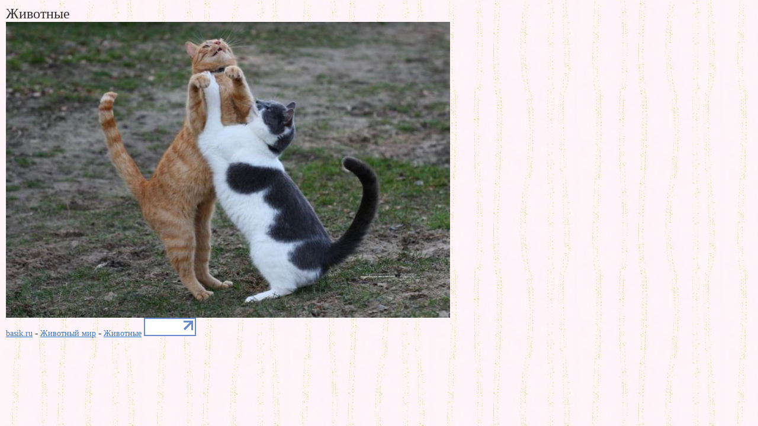

--- FILE ---
content_type: text/html; charset=windows-1251
request_url: https://basik.ru/photo_animals/animals_253/25_animals/
body_size: 1287
content:
<!DOCTYPE html PUBLIC "-//W3C//DTD XHTML 1.0 Transitional//EN" "http://www.w3.org/TR/xhtml1/DTD/xhtml1-transitional.dtd">

<html xmlns="http://www.w3.org/1999/xhtml" xmlns:fb="https://www.facebook.com/2008/fbml" >
<head>
	<title>basik.ru - Животный мир - Животные - фотография 1</title>

	<meta http-equiv="Pragma" content="no-cache" />
	<meta name="description" content="Животный мир - Животные - фотографии - рисунки"/>
	<meta http-equiv="Content-Type" content="text/html; charset=utf-8" />

	<link rel="stylesheet" type="text/css" href="/design/pink/css/Styles.css"/>
<script type="text/javascript">

  var _gaq = _gaq || [];
  _gaq.push(['_setAccount', 'UA-21461338-1']);
  _gaq.push(['_trackPageview']);

  (function() {
    var ga = document.createElement('script'); ga.type = 'text/javascript'; ga.async = true;
    ga.src = ('https:' == document.location.protocol ? 'https://ssl' : 'http://www') + '.google-analytics.com/ga.js';
    var s = document.getElementsByTagName('script')[0]; s.parentNode.insertBefore(ga, s);
  })();

</script>
</head>
<body style="padding:10px">
	<div id="fb-root"></div>
	<script type="text/javascript">		(function (d, s, id)
		{
			var js, fjs = d.getElementsByTagName(s)[0];
			if (d.getElementById(id)) { return; }
			js = d.createElement(s); js.id = id;
			js.src = "//connect.facebook.net/ru_RU/all.js#appId=263456990351594&xfbml=1";
			fjs.parentNode.insertBefore(js, fjs);
		} (document, 'script', 'facebook-jssdk'));</script>

	<h1>Животные</h1>
	<img src="/images/animals_253/25_animals.jpg" alt="Животные :: фотография 1"  style="height:500px;width:750px;" /><br />
	<a href="http://basik.ru/">basik.ru</a> - 
	<a href="http://basik.ru/photo_animals/">Животный мир</a> - 
	<a href="http://basik.ru/photo_animals/animals_253/">Животные</a>
	<!--LiveInternet logo--><a href="//www.liveinternet.ru/click"
target="_blank"><img src="//counter.yadro.ru/logo?14.11"
title="LiveInternet: показано число просмотров за 24 часа, посетителей за 24 часа и за сегодня"
alt="" border="0" width="88" height="31"/></a><!--/LiveInternet-->
	<fb:like href="http://basik.ru/photo_animals/animals_253/" layout="button_count" send="false" width="500" show_faces="false"></fb:like>
	<!--check code--><div id='check_code'></div>
</body>
</html>